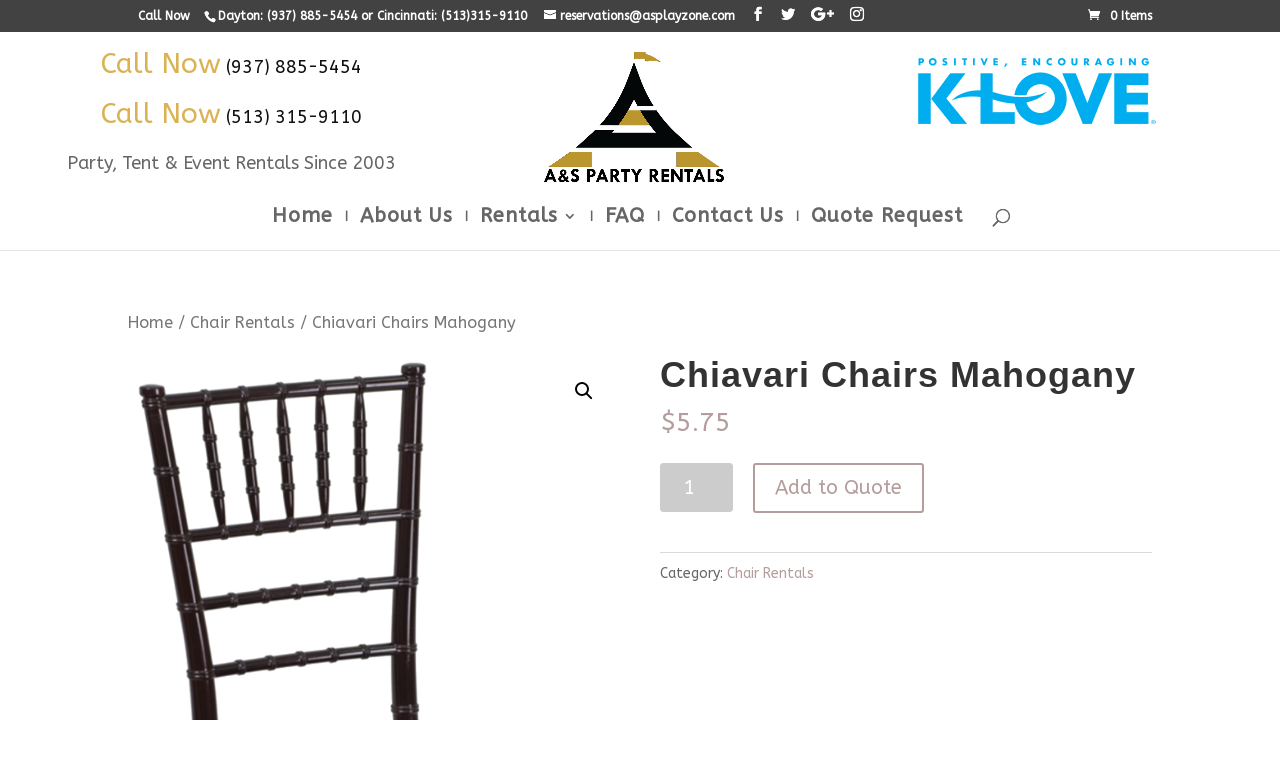

--- FILE ---
content_type: text/html; charset=UTF-8
request_url: https://aspartyrentalsoh.com/product/chiavari-chairs-mahogany/
body_size: 17300
content:
<!DOCTYPE html>
<html lang="en-US">
<head>
	<meta charset="UTF-8" />
<meta http-equiv="X-UA-Compatible" content="IE=edge">
	<link rel="pingback" href="https://aspartyrentalsoh.com/xmlrpc.php" />

	<script type="text/javascript">
		document.documentElement.className = 'js';
	</script>

	<script>var et_site_url='https://aspartyrentalsoh.com';var et_post_id='831';function et_core_page_resource_fallback(a,b){"undefined"===typeof b&&(b=a.sheet.cssRules&&0===a.sheet.cssRules.length);b&&(a.onerror=null,a.onload=null,a.href?a.href=et_site_url+"/?et_core_page_resource="+a.id+et_post_id:a.src&&(a.src=et_site_url+"/?et_core_page_resource="+a.id+et_post_id))}
</script><meta name='robots' content='index, follow, max-image-preview:large, max-snippet:-1, max-video-preview:-1' />
	<style>img:is([sizes="auto" i], [sizes^="auto," i]) { contain-intrinsic-size: 3000px 1500px }</style>
	
	<!-- This site is optimized with the Yoast SEO plugin v20.1 - https://yoast.com/wordpress/plugins/seo/ -->
	<title>Chiavari Chairs Mahogany - A&amp;S Party Rentals - Ohio</title>
	<link rel="canonical" href="https://www.aspartyrentalsoh.com/product/chiavari-chairs-mahogany/" />
	<meta property="og:locale" content="en_US" />
	<meta property="og:type" content="article" />
	<meta property="og:title" content="Chiavari Chairs Mahogany - A&amp;S Party Rentals - Ohio" />
	<meta property="og:url" content="https://www.aspartyrentalsoh.com/product/chiavari-chairs-mahogany/" />
	<meta property="og:site_name" content="A&amp;S Party Rentals - Ohio" />
	<meta property="article:publisher" content="https://www.facebook.com/asplayzonepartyrentalohio" />
	<meta property="article:modified_time" content="2019-04-21T01:23:28+00:00" />
	<meta property="og:image" content="https://www.aspartyrentalsoh.com/wp-content/uploads/2019/04/Chiavari-Mahogany-.png" />
	<meta property="og:image:width" content="1182" />
	<meta property="og:image:height" content="2122" />
	<meta property="og:image:type" content="image/png" />
	<meta name="twitter:card" content="summary_large_image" />
	<meta name="twitter:site" content="@asplayzone" />
	<script type="application/ld+json" class="yoast-schema-graph">{"@context":"https://schema.org","@graph":[{"@type":"WebPage","@id":"https://www.aspartyrentalsoh.com/product/chiavari-chairs-mahogany/","url":"https://www.aspartyrentalsoh.com/product/chiavari-chairs-mahogany/","name":"Chiavari Chairs Mahogany - A&amp;S Party Rentals - Ohio","isPartOf":{"@id":"https://aspartyrentalsoh.com/#website"},"primaryImageOfPage":{"@id":"https://www.aspartyrentalsoh.com/product/chiavari-chairs-mahogany/#primaryimage"},"image":{"@id":"https://www.aspartyrentalsoh.com/product/chiavari-chairs-mahogany/#primaryimage"},"thumbnailUrl":"https://aspartyrentalsoh.com/wp-content/uploads/2019/04/Chiavari-Mahogany-.png","datePublished":"2019-04-21T01:23:27+00:00","dateModified":"2019-04-21T01:23:28+00:00","breadcrumb":{"@id":"https://www.aspartyrentalsoh.com/product/chiavari-chairs-mahogany/#breadcrumb"},"inLanguage":"en-US","potentialAction":[{"@type":"ReadAction","target":["https://www.aspartyrentalsoh.com/product/chiavari-chairs-mahogany/"]}]},{"@type":"ImageObject","inLanguage":"en-US","@id":"https://www.aspartyrentalsoh.com/product/chiavari-chairs-mahogany/#primaryimage","url":"https://aspartyrentalsoh.com/wp-content/uploads/2019/04/Chiavari-Mahogany-.png","contentUrl":"https://aspartyrentalsoh.com/wp-content/uploads/2019/04/Chiavari-Mahogany-.png","width":1182,"height":2122,"caption":"Chiavari Chairs Mahogany"},{"@type":"BreadcrumbList","@id":"https://www.aspartyrentalsoh.com/product/chiavari-chairs-mahogany/#breadcrumb","itemListElement":[{"@type":"ListItem","position":1,"name":"Home","item":"https://aspartyrentalsoh.com/"},{"@type":"ListItem","position":2,"name":"Rentals","item":"https://aspartyrentalsoh.com/rentals/"},{"@type":"ListItem","position":3,"name":"Chiavari Chairs Mahogany"}]},{"@type":"WebSite","@id":"https://aspartyrentalsoh.com/#website","url":"https://aspartyrentalsoh.com/","name":"A and S Party Rentals - Ohio","description":"All of your party, wedding, event rental needs","potentialAction":[{"@type":"SearchAction","target":{"@type":"EntryPoint","urlTemplate":"https://aspartyrentalsoh.com/?s={search_term_string}"},"query-input":"required name=search_term_string"}],"inLanguage":"en-US"}]}</script>
	<!-- / Yoast SEO plugin. -->


<link rel='dns-prefetch' href='//fonts.googleapis.com' />
<link rel="alternate" type="application/rss+xml" title="A&amp;S Party Rentals - Ohio &raquo; Feed" href="https://aspartyrentalsoh.com/feed/" />
<link rel="alternate" type="application/rss+xml" title="A&amp;S Party Rentals - Ohio &raquo; Comments Feed" href="https://aspartyrentalsoh.com/comments/feed/" />
<script type="text/javascript">
/* <![CDATA[ */
window._wpemojiSettings = {"baseUrl":"https:\/\/s.w.org\/images\/core\/emoji\/15.0.3\/72x72\/","ext":".png","svgUrl":"https:\/\/s.w.org\/images\/core\/emoji\/15.0.3\/svg\/","svgExt":".svg","source":{"concatemoji":"https:\/\/aspartyrentalsoh.com\/wp-includes\/js\/wp-emoji-release.min.js?ver=6.7.1"}};
/*! This file is auto-generated */
!function(i,n){var o,s,e;function c(e){try{var t={supportTests:e,timestamp:(new Date).valueOf()};sessionStorage.setItem(o,JSON.stringify(t))}catch(e){}}function p(e,t,n){e.clearRect(0,0,e.canvas.width,e.canvas.height),e.fillText(t,0,0);var t=new Uint32Array(e.getImageData(0,0,e.canvas.width,e.canvas.height).data),r=(e.clearRect(0,0,e.canvas.width,e.canvas.height),e.fillText(n,0,0),new Uint32Array(e.getImageData(0,0,e.canvas.width,e.canvas.height).data));return t.every(function(e,t){return e===r[t]})}function u(e,t,n){switch(t){case"flag":return n(e,"\ud83c\udff3\ufe0f\u200d\u26a7\ufe0f","\ud83c\udff3\ufe0f\u200b\u26a7\ufe0f")?!1:!n(e,"\ud83c\uddfa\ud83c\uddf3","\ud83c\uddfa\u200b\ud83c\uddf3")&&!n(e,"\ud83c\udff4\udb40\udc67\udb40\udc62\udb40\udc65\udb40\udc6e\udb40\udc67\udb40\udc7f","\ud83c\udff4\u200b\udb40\udc67\u200b\udb40\udc62\u200b\udb40\udc65\u200b\udb40\udc6e\u200b\udb40\udc67\u200b\udb40\udc7f");case"emoji":return!n(e,"\ud83d\udc26\u200d\u2b1b","\ud83d\udc26\u200b\u2b1b")}return!1}function f(e,t,n){var r="undefined"!=typeof WorkerGlobalScope&&self instanceof WorkerGlobalScope?new OffscreenCanvas(300,150):i.createElement("canvas"),a=r.getContext("2d",{willReadFrequently:!0}),o=(a.textBaseline="top",a.font="600 32px Arial",{});return e.forEach(function(e){o[e]=t(a,e,n)}),o}function t(e){var t=i.createElement("script");t.src=e,t.defer=!0,i.head.appendChild(t)}"undefined"!=typeof Promise&&(o="wpEmojiSettingsSupports",s=["flag","emoji"],n.supports={everything:!0,everythingExceptFlag:!0},e=new Promise(function(e){i.addEventListener("DOMContentLoaded",e,{once:!0})}),new Promise(function(t){var n=function(){try{var e=JSON.parse(sessionStorage.getItem(o));if("object"==typeof e&&"number"==typeof e.timestamp&&(new Date).valueOf()<e.timestamp+604800&&"object"==typeof e.supportTests)return e.supportTests}catch(e){}return null}();if(!n){if("undefined"!=typeof Worker&&"undefined"!=typeof OffscreenCanvas&&"undefined"!=typeof URL&&URL.createObjectURL&&"undefined"!=typeof Blob)try{var e="postMessage("+f.toString()+"("+[JSON.stringify(s),u.toString(),p.toString()].join(",")+"));",r=new Blob([e],{type:"text/javascript"}),a=new Worker(URL.createObjectURL(r),{name:"wpTestEmojiSupports"});return void(a.onmessage=function(e){c(n=e.data),a.terminate(),t(n)})}catch(e){}c(n=f(s,u,p))}t(n)}).then(function(e){for(var t in e)n.supports[t]=e[t],n.supports.everything=n.supports.everything&&n.supports[t],"flag"!==t&&(n.supports.everythingExceptFlag=n.supports.everythingExceptFlag&&n.supports[t]);n.supports.everythingExceptFlag=n.supports.everythingExceptFlag&&!n.supports.flag,n.DOMReady=!1,n.readyCallback=function(){n.DOMReady=!0}}).then(function(){return e}).then(function(){var e;n.supports.everything||(n.readyCallback(),(e=n.source||{}).concatemoji?t(e.concatemoji):e.wpemoji&&e.twemoji&&(t(e.twemoji),t(e.wpemoji)))}))}((window,document),window._wpemojiSettings);
/* ]]> */
</script>
<meta content="Divi Child v.1.0.0" name="generator"/><style id='wp-emoji-styles-inline-css' type='text/css'>

	img.wp-smiley, img.emoji {
		display: inline !important;
		border: none !important;
		box-shadow: none !important;
		height: 1em !important;
		width: 1em !important;
		margin: 0 0.07em !important;
		vertical-align: -0.1em !important;
		background: none !important;
		padding: 0 !important;
	}
</style>
<link rel='stylesheet' id='wp-block-library-css' href='https://aspartyrentalsoh.com/wp-includes/css/dist/block-library/style.min.css?ver=6.7.1' type='text/css' media='all' />
<link rel='stylesheet' id='wc-blocks-vendors-style-css' href='https://aspartyrentalsoh.com/wp-content/plugins/woocommerce/packages/woocommerce-blocks/build/wc-blocks-vendors-style.css?ver=9.1.5' type='text/css' media='all' />
<link rel='stylesheet' id='wc-blocks-style-css' href='https://aspartyrentalsoh.com/wp-content/plugins/woocommerce/packages/woocommerce-blocks/build/wc-blocks-style.css?ver=9.1.5' type='text/css' media='all' />
<style id='classic-theme-styles-inline-css' type='text/css'>
/*! This file is auto-generated */
.wp-block-button__link{color:#fff;background-color:#32373c;border-radius:9999px;box-shadow:none;text-decoration:none;padding:calc(.667em + 2px) calc(1.333em + 2px);font-size:1.125em}.wp-block-file__button{background:#32373c;color:#fff;text-decoration:none}
</style>
<style id='global-styles-inline-css' type='text/css'>
:root{--wp--preset--aspect-ratio--square: 1;--wp--preset--aspect-ratio--4-3: 4/3;--wp--preset--aspect-ratio--3-4: 3/4;--wp--preset--aspect-ratio--3-2: 3/2;--wp--preset--aspect-ratio--2-3: 2/3;--wp--preset--aspect-ratio--16-9: 16/9;--wp--preset--aspect-ratio--9-16: 9/16;--wp--preset--color--black: #000000;--wp--preset--color--cyan-bluish-gray: #abb8c3;--wp--preset--color--white: #ffffff;--wp--preset--color--pale-pink: #f78da7;--wp--preset--color--vivid-red: #cf2e2e;--wp--preset--color--luminous-vivid-orange: #ff6900;--wp--preset--color--luminous-vivid-amber: #fcb900;--wp--preset--color--light-green-cyan: #7bdcb5;--wp--preset--color--vivid-green-cyan: #00d084;--wp--preset--color--pale-cyan-blue: #8ed1fc;--wp--preset--color--vivid-cyan-blue: #0693e3;--wp--preset--color--vivid-purple: #9b51e0;--wp--preset--gradient--vivid-cyan-blue-to-vivid-purple: linear-gradient(135deg,rgba(6,147,227,1) 0%,rgb(155,81,224) 100%);--wp--preset--gradient--light-green-cyan-to-vivid-green-cyan: linear-gradient(135deg,rgb(122,220,180) 0%,rgb(0,208,130) 100%);--wp--preset--gradient--luminous-vivid-amber-to-luminous-vivid-orange: linear-gradient(135deg,rgba(252,185,0,1) 0%,rgba(255,105,0,1) 100%);--wp--preset--gradient--luminous-vivid-orange-to-vivid-red: linear-gradient(135deg,rgba(255,105,0,1) 0%,rgb(207,46,46) 100%);--wp--preset--gradient--very-light-gray-to-cyan-bluish-gray: linear-gradient(135deg,rgb(238,238,238) 0%,rgb(169,184,195) 100%);--wp--preset--gradient--cool-to-warm-spectrum: linear-gradient(135deg,rgb(74,234,220) 0%,rgb(151,120,209) 20%,rgb(207,42,186) 40%,rgb(238,44,130) 60%,rgb(251,105,98) 80%,rgb(254,248,76) 100%);--wp--preset--gradient--blush-light-purple: linear-gradient(135deg,rgb(255,206,236) 0%,rgb(152,150,240) 100%);--wp--preset--gradient--blush-bordeaux: linear-gradient(135deg,rgb(254,205,165) 0%,rgb(254,45,45) 50%,rgb(107,0,62) 100%);--wp--preset--gradient--luminous-dusk: linear-gradient(135deg,rgb(255,203,112) 0%,rgb(199,81,192) 50%,rgb(65,88,208) 100%);--wp--preset--gradient--pale-ocean: linear-gradient(135deg,rgb(255,245,203) 0%,rgb(182,227,212) 50%,rgb(51,167,181) 100%);--wp--preset--gradient--electric-grass: linear-gradient(135deg,rgb(202,248,128) 0%,rgb(113,206,126) 100%);--wp--preset--gradient--midnight: linear-gradient(135deg,rgb(2,3,129) 0%,rgb(40,116,252) 100%);--wp--preset--font-size--small: 13px;--wp--preset--font-size--medium: 20px;--wp--preset--font-size--large: 36px;--wp--preset--font-size--x-large: 42px;--wp--preset--spacing--20: 0.44rem;--wp--preset--spacing--30: 0.67rem;--wp--preset--spacing--40: 1rem;--wp--preset--spacing--50: 1.5rem;--wp--preset--spacing--60: 2.25rem;--wp--preset--spacing--70: 3.38rem;--wp--preset--spacing--80: 5.06rem;--wp--preset--shadow--natural: 6px 6px 9px rgba(0, 0, 0, 0.2);--wp--preset--shadow--deep: 12px 12px 50px rgba(0, 0, 0, 0.4);--wp--preset--shadow--sharp: 6px 6px 0px rgba(0, 0, 0, 0.2);--wp--preset--shadow--outlined: 6px 6px 0px -3px rgba(255, 255, 255, 1), 6px 6px rgba(0, 0, 0, 1);--wp--preset--shadow--crisp: 6px 6px 0px rgba(0, 0, 0, 1);}:where(.is-layout-flex){gap: 0.5em;}:where(.is-layout-grid){gap: 0.5em;}body .is-layout-flex{display: flex;}.is-layout-flex{flex-wrap: wrap;align-items: center;}.is-layout-flex > :is(*, div){margin: 0;}body .is-layout-grid{display: grid;}.is-layout-grid > :is(*, div){margin: 0;}:where(.wp-block-columns.is-layout-flex){gap: 2em;}:where(.wp-block-columns.is-layout-grid){gap: 2em;}:where(.wp-block-post-template.is-layout-flex){gap: 1.25em;}:where(.wp-block-post-template.is-layout-grid){gap: 1.25em;}.has-black-color{color: var(--wp--preset--color--black) !important;}.has-cyan-bluish-gray-color{color: var(--wp--preset--color--cyan-bluish-gray) !important;}.has-white-color{color: var(--wp--preset--color--white) !important;}.has-pale-pink-color{color: var(--wp--preset--color--pale-pink) !important;}.has-vivid-red-color{color: var(--wp--preset--color--vivid-red) !important;}.has-luminous-vivid-orange-color{color: var(--wp--preset--color--luminous-vivid-orange) !important;}.has-luminous-vivid-amber-color{color: var(--wp--preset--color--luminous-vivid-amber) !important;}.has-light-green-cyan-color{color: var(--wp--preset--color--light-green-cyan) !important;}.has-vivid-green-cyan-color{color: var(--wp--preset--color--vivid-green-cyan) !important;}.has-pale-cyan-blue-color{color: var(--wp--preset--color--pale-cyan-blue) !important;}.has-vivid-cyan-blue-color{color: var(--wp--preset--color--vivid-cyan-blue) !important;}.has-vivid-purple-color{color: var(--wp--preset--color--vivid-purple) !important;}.has-black-background-color{background-color: var(--wp--preset--color--black) !important;}.has-cyan-bluish-gray-background-color{background-color: var(--wp--preset--color--cyan-bluish-gray) !important;}.has-white-background-color{background-color: var(--wp--preset--color--white) !important;}.has-pale-pink-background-color{background-color: var(--wp--preset--color--pale-pink) !important;}.has-vivid-red-background-color{background-color: var(--wp--preset--color--vivid-red) !important;}.has-luminous-vivid-orange-background-color{background-color: var(--wp--preset--color--luminous-vivid-orange) !important;}.has-luminous-vivid-amber-background-color{background-color: var(--wp--preset--color--luminous-vivid-amber) !important;}.has-light-green-cyan-background-color{background-color: var(--wp--preset--color--light-green-cyan) !important;}.has-vivid-green-cyan-background-color{background-color: var(--wp--preset--color--vivid-green-cyan) !important;}.has-pale-cyan-blue-background-color{background-color: var(--wp--preset--color--pale-cyan-blue) !important;}.has-vivid-cyan-blue-background-color{background-color: var(--wp--preset--color--vivid-cyan-blue) !important;}.has-vivid-purple-background-color{background-color: var(--wp--preset--color--vivid-purple) !important;}.has-black-border-color{border-color: var(--wp--preset--color--black) !important;}.has-cyan-bluish-gray-border-color{border-color: var(--wp--preset--color--cyan-bluish-gray) !important;}.has-white-border-color{border-color: var(--wp--preset--color--white) !important;}.has-pale-pink-border-color{border-color: var(--wp--preset--color--pale-pink) !important;}.has-vivid-red-border-color{border-color: var(--wp--preset--color--vivid-red) !important;}.has-luminous-vivid-orange-border-color{border-color: var(--wp--preset--color--luminous-vivid-orange) !important;}.has-luminous-vivid-amber-border-color{border-color: var(--wp--preset--color--luminous-vivid-amber) !important;}.has-light-green-cyan-border-color{border-color: var(--wp--preset--color--light-green-cyan) !important;}.has-vivid-green-cyan-border-color{border-color: var(--wp--preset--color--vivid-green-cyan) !important;}.has-pale-cyan-blue-border-color{border-color: var(--wp--preset--color--pale-cyan-blue) !important;}.has-vivid-cyan-blue-border-color{border-color: var(--wp--preset--color--vivid-cyan-blue) !important;}.has-vivid-purple-border-color{border-color: var(--wp--preset--color--vivid-purple) !important;}.has-vivid-cyan-blue-to-vivid-purple-gradient-background{background: var(--wp--preset--gradient--vivid-cyan-blue-to-vivid-purple) !important;}.has-light-green-cyan-to-vivid-green-cyan-gradient-background{background: var(--wp--preset--gradient--light-green-cyan-to-vivid-green-cyan) !important;}.has-luminous-vivid-amber-to-luminous-vivid-orange-gradient-background{background: var(--wp--preset--gradient--luminous-vivid-amber-to-luminous-vivid-orange) !important;}.has-luminous-vivid-orange-to-vivid-red-gradient-background{background: var(--wp--preset--gradient--luminous-vivid-orange-to-vivid-red) !important;}.has-very-light-gray-to-cyan-bluish-gray-gradient-background{background: var(--wp--preset--gradient--very-light-gray-to-cyan-bluish-gray) !important;}.has-cool-to-warm-spectrum-gradient-background{background: var(--wp--preset--gradient--cool-to-warm-spectrum) !important;}.has-blush-light-purple-gradient-background{background: var(--wp--preset--gradient--blush-light-purple) !important;}.has-blush-bordeaux-gradient-background{background: var(--wp--preset--gradient--blush-bordeaux) !important;}.has-luminous-dusk-gradient-background{background: var(--wp--preset--gradient--luminous-dusk) !important;}.has-pale-ocean-gradient-background{background: var(--wp--preset--gradient--pale-ocean) !important;}.has-electric-grass-gradient-background{background: var(--wp--preset--gradient--electric-grass) !important;}.has-midnight-gradient-background{background: var(--wp--preset--gradient--midnight) !important;}.has-small-font-size{font-size: var(--wp--preset--font-size--small) !important;}.has-medium-font-size{font-size: var(--wp--preset--font-size--medium) !important;}.has-large-font-size{font-size: var(--wp--preset--font-size--large) !important;}.has-x-large-font-size{font-size: var(--wp--preset--font-size--x-large) !important;}
:where(.wp-block-post-template.is-layout-flex){gap: 1.25em;}:where(.wp-block-post-template.is-layout-grid){gap: 1.25em;}
:where(.wp-block-columns.is-layout-flex){gap: 2em;}:where(.wp-block-columns.is-layout-grid){gap: 2em;}
:root :where(.wp-block-pullquote){font-size: 1.5em;line-height: 1.6;}
</style>
<link rel='stylesheet' id='wtfdivi-user-css-css' href='https://aspartyrentalsoh.com/wp-content/uploads/wtfdivi/wp_head.css?ver=1554062189' type='text/css' media='all' />
<link rel='stylesheet' id='photoswipe-css' href='https://aspartyrentalsoh.com/wp-content/plugins/woocommerce/assets/css/photoswipe/photoswipe.min.css?ver=7.3.0' type='text/css' media='all' />
<link rel='stylesheet' id='photoswipe-default-skin-css' href='https://aspartyrentalsoh.com/wp-content/plugins/woocommerce/assets/css/photoswipe/default-skin/default-skin.min.css?ver=7.3.0' type='text/css' media='all' />
<link rel='stylesheet' id='woocommerce-layout-css' href='https://aspartyrentalsoh.com/wp-content/plugins/woocommerce/assets/css/woocommerce-layout.css?ver=7.3.0' type='text/css' media='all' />
<link rel='stylesheet' id='woocommerce-smallscreen-css' href='https://aspartyrentalsoh.com/wp-content/plugins/woocommerce/assets/css/woocommerce-smallscreen.css?ver=7.3.0' type='text/css' media='only screen and (max-width: 768px)' />
<link rel='stylesheet' id='woocommerce-general-css' href='https://aspartyrentalsoh.com/wp-content/plugins/woocommerce/assets/css/woocommerce.css?ver=7.3.0' type='text/css' media='all' />
<style id='woocommerce-inline-inline-css' type='text/css'>
.woocommerce form .form-row .required { visibility: visible; }
</style>
<link rel='stylesheet' id='parent-style-css' href='https://aspartyrentalsoh.com/wp-content/themes/Divi/style.css?ver=6.7.1' type='text/css' media='all' />
<link rel='stylesheet' id='divi-style-css' href='https://aspartyrentalsoh.com/wp-content/themes/divi-child/style.css?ver=3.21.1' type='text/css' media='all' />
<link rel='stylesheet' id='et-builder-googlefonts-cached-css' href='https://fonts.googleapis.com/css?family=ABeeZee%3Aregular%2Citalic&#038;ver=6.7.1#038;subset=latin' type='text/css' media='all' />
<link rel='stylesheet' id='dashicons-css' href='https://aspartyrentalsoh.com/wp-includes/css/dashicons.min.css?ver=6.7.1' type='text/css' media='all' />
<link rel='stylesheet' id='gpls_woo_rfq_css-css' href='https://aspartyrentalsoh.com/wp-content/plugins/woo-rfq-for-woocommerce/gpls_assets/css/gpls_woo_rfq.css?ver=77322' type='text/css' media='all' />
<script type="text/javascript" src="https://aspartyrentalsoh.com/wp-includes/js/jquery/jquery.min.js?ver=3.7.1" id="jquery-core-js"></script>
<script type="text/javascript" src="https://aspartyrentalsoh.com/wp-includes/js/jquery/jquery-migrate.min.js?ver=3.4.1" id="jquery-migrate-js"></script>
<link rel="https://api.w.org/" href="https://aspartyrentalsoh.com/wp-json/" /><link rel="alternate" title="JSON" type="application/json" href="https://aspartyrentalsoh.com/wp-json/wp/v2/product/831" /><link rel="EditURI" type="application/rsd+xml" title="RSD" href="https://aspartyrentalsoh.com/xmlrpc.php?rsd" />
<meta name="generator" content="WordPress 6.7.1" />
<meta name="generator" content="WooCommerce 7.3.0" />
<link rel='shortlink' href='https://aspartyrentalsoh.com/?p=831' />
<link rel="alternate" title="oEmbed (JSON)" type="application/json+oembed" href="https://aspartyrentalsoh.com/wp-json/oembed/1.0/embed?url=https%3A%2F%2Faspartyrentalsoh.com%2Fproduct%2Fchiavari-chairs-mahogany%2F" />
<link rel="alternate" title="oEmbed (XML)" type="text/xml+oembed" href="https://aspartyrentalsoh.com/wp-json/oembed/1.0/embed?url=https%3A%2F%2Faspartyrentalsoh.com%2Fproduct%2Fchiavari-chairs-mahogany%2F&#038;format=xml" />
	<script data-name="dbdb-head-js">
	 
	</script>
<style>
.db_title, .db_tagline { 
    margin-right: 30px;
    margin-top: 0px;
    line-height: 1em;
}
.db_title_and_tagline {
    display: flex;
    align-items: flex-start;
}
.db_tagline_below_title_on .db_title_and_tagline {
    flex-direction: column;
}
.db_tagline_below_title_on .db_tagline {
    margin-top: 8px;
}
.db_title_and_tagline_valign_middle .db_title_and_tagline {
    align-items: center;
}
.db_title_and_tagline_valign_bottom .db_title_and_tagline {
    align-items: flex-end;
}
.db_title_and_tagline_below_logo_on .db_title_and_tagline {
    position: absolute;
    bottom: 0px;
    left: 0px;
    transform: translateY(100%);
}
</style>
    <style>
/* Display the team member icons */
.db_pb_team_member_website_icon:before{content:"\e0e3";}
.db_pb_team_member_email_icon:before{content:"\e010";}
.db_pb_team_member_instagram_icon:before{content:"\e09a";}

/* Fix email icon hidden by Email Address Encoder plugin */
ul.et_pb_member_social_links li > span { 
	display: inline-block !important; 
}
</style>
<style>
@media only screen and (min-width: 981px) {
    .et_pb_module.db_inline_form .et_pb_newsletter_fields > p { 
        flex: auto !important;
    }
    .et_pb_module.db_inline_form .et_pb_newsletter_fields p.et_pb_newsletter_field {
        margin-right: 2%; 
    }
}
</style>
<meta name="viewport" content="width=device-width, initial-scale=1.0, maximum-scale=1.0, user-scalable=0" />	<noscript><style>.woocommerce-product-gallery{ opacity: 1 !important; }</style></noscript>
	<style type="text/css" id="custom-background-css">
body.custom-background { background-color: #ffffff; }
</style>
	<link rel="icon" href="https://aspartyrentalsoh.com/wp-content/uploads/2019/03/cropped-as-oh-logo-32x32.jpg" sizes="32x32" />
<link rel="icon" href="https://aspartyrentalsoh.com/wp-content/uploads/2019/03/cropped-as-oh-logo-192x192.jpg" sizes="192x192" />
<link rel="apple-touch-icon" href="https://aspartyrentalsoh.com/wp-content/uploads/2019/03/cropped-as-oh-logo-180x180.jpg" />
<meta name="msapplication-TileImage" content="https://aspartyrentalsoh.com/wp-content/uploads/2019/03/cropped-as-oh-logo-270x270.jpg" />
<style id="et-divi-customizer-global-cached-inline-styles">body,.et_pb_column_1_2 .et_quote_content blockquote cite,.et_pb_column_1_2 .et_link_content a.et_link_main_url,.et_pb_column_1_3 .et_quote_content blockquote cite,.et_pb_column_3_8 .et_quote_content blockquote cite,.et_pb_column_1_4 .et_quote_content blockquote cite,.et_pb_blog_grid .et_quote_content blockquote cite,.et_pb_column_1_3 .et_link_content a.et_link_main_url,.et_pb_column_3_8 .et_link_content a.et_link_main_url,.et_pb_column_1_4 .et_link_content a.et_link_main_url,.et_pb_blog_grid .et_link_content a.et_link_main_url,body .et_pb_bg_layout_light .et_pb_post p,body .et_pb_bg_layout_dark .et_pb_post p{font-size:18px}.et_pb_slide_content,.et_pb_best_value{font-size:20px}.woocommerce #respond input#submit,.woocommerce-page #respond input#submit,.woocommerce #content input.button,.woocommerce-page #content input.button,.woocommerce-message,.woocommerce-error,.woocommerce-info{background:#b49d9c!important}#et_search_icon:hover,.mobile_menu_bar:before,.mobile_menu_bar:after,.et_toggle_slide_menu:after,.et-social-icon a:hover,.et_pb_sum,.et_pb_pricing li a,.et_pb_pricing_table_button,.et_overlay:before,.entry-summary p.price ins,.woocommerce div.product span.price,.woocommerce-page div.product span.price,.woocommerce #content div.product span.price,.woocommerce-page #content div.product span.price,.woocommerce div.product p.price,.woocommerce-page div.product p.price,.woocommerce #content div.product p.price,.woocommerce-page #content div.product p.price,.et_pb_member_social_links a:hover,.woocommerce .star-rating span:before,.woocommerce-page .star-rating span:before,.et_pb_widget li a:hover,.et_pb_filterable_portfolio .et_pb_portfolio_filters li a.active,.et_pb_filterable_portfolio .et_pb_portofolio_pagination ul li a.active,.et_pb_gallery .et_pb_gallery_pagination ul li a.active,.wp-pagenavi span.current,.wp-pagenavi a:hover,.nav-single a,.posted_in a{color:#b49d9c}.et_pb_contact_submit,.et_password_protected_form .et_submit_button,.et_pb_bg_layout_light .et_pb_newsletter_button,.comment-reply-link,.form-submit .et_pb_button,.et_pb_bg_layout_light .et_pb_promo_button,.et_pb_bg_layout_light .et_pb_more_button,.woocommerce a.button.alt,.woocommerce-page a.button.alt,.woocommerce button.button.alt,.woocommerce-page button.button.alt,.woocommerce input.button.alt,.woocommerce-page input.button.alt,.woocommerce #respond input#submit.alt,.woocommerce-page #respond input#submit.alt,.woocommerce #content input.button.alt,.woocommerce-page #content input.button.alt,.woocommerce a.button,.woocommerce-page a.button,.woocommerce button.button,.woocommerce-page button.button,.woocommerce input.button,.woocommerce-page input.button,.et_pb_contact p input[type="checkbox"]:checked+label i:before,.et_pb_bg_layout_light.et_pb_module.et_pb_button{color:#b49d9c}.footer-widget h4{color:#b49d9c}.et-search-form,.nav li ul,.et_mobile_menu,.footer-widget li:before,.et_pb_pricing li:before,blockquote{border-color:#b49d9c}.et_pb_counter_amount,.et_pb_featured_table .et_pb_pricing_heading,.et_quote_content,.et_link_content,.et_audio_content,.et_pb_post_slider.et_pb_bg_layout_dark,.et_slide_in_menu_container,.et_pb_contact p input[type="radio"]:checked+label i:before{background-color:#b49d9c}a{color:#111111}#main-header .nav li ul{background-color:#bb962f}.nav li ul{border-color:#000000}#top-header,#et-secondary-nav li ul{background-color:#424242}#et-secondary-nav li ul{background-color:#3d3d3d}#main-header .nav li ul a{color:#000000}#top-menu li a{font-size:20px}body.et_vertical_nav .container.et_search_form_container .et-search-form input{font-size:20px!important}#top-menu li a,.et_search_form_container input{letter-spacing:1px}.et_search_form_container input::-moz-placeholder{letter-spacing:1px}.et_search_form_container input::-webkit-input-placeholder{letter-spacing:1px}.et_search_form_container input:-ms-input-placeholder{letter-spacing:1px}#top-menu li.current-menu-ancestor>a,#top-menu li.current-menu-item>a,.et_color_scheme_red #top-menu li.current-menu-ancestor>a,.et_color_scheme_red #top-menu li.current-menu-item>a,.et_color_scheme_pink #top-menu li.current-menu-ancestor>a,.et_color_scheme_pink #top-menu li.current-menu-item>a,.et_color_scheme_orange #top-menu li.current-menu-ancestor>a,.et_color_scheme_orange #top-menu li.current-menu-item>a,.et_color_scheme_green #top-menu li.current-menu-ancestor>a,.et_color_scheme_green #top-menu li.current-menu-item>a{color:#111111}#main-footer{background-color:#ffffff}#footer-widgets .footer-widget a,#footer-widgets .footer-widget li a,#footer-widgets .footer-widget li a:hover{color:#333333}.footer-widget{color:#1e1e1e}#main-footer .footer-widget h4{color:#b2b2b2}.footer-widget li:before{border-color:#000000}#footer-widgets .footer-widget li:before{top:12.3px}#et-footer-nav{background-color:#ffffff}.bottom-nav,.bottom-nav a,.bottom-nav li.current-menu-item a{color:#353535}#et-footer-nav .bottom-nav li.current-menu-item a{color:#353535}#footer-bottom{background-color:#565656}#footer-info,#footer-info a{color:#ffffff}#footer-bottom .et-social-icon a{color:#ffffff}h1,h2,h3,h4,h5,h6,.et_quote_content blockquote p,.et_pb_slide_description .et_pb_slide_title{font-weight:bold;font-style:normal;text-transform:none;text-decoration:none;letter-spacing:1px;line-height:1.1em}.et_slide_in_menu_container,.et_slide_in_menu_container .et-search-field{letter-spacing:px}.et_slide_in_menu_container .et-search-field::-moz-placeholder{letter-spacing:px}.et_slide_in_menu_container .et-search-field::-webkit-input-placeholder{letter-spacing:px}.et_slide_in_menu_container .et-search-field:-ms-input-placeholder{letter-spacing:px}@media only screen and (min-width:981px){.et_header_style_left #et-top-navigation,.et_header_style_split #et-top-navigation{padding:75px 0 0 0}.et_header_style_left #et-top-navigation nav>ul>li>a,.et_header_style_split #et-top-navigation nav>ul>li>a{padding-bottom:75px}.et_header_style_split .centered-inline-logo-wrap{width:150px;margin:-150px 0}.et_header_style_split .centered-inline-logo-wrap #logo{max-height:150px}.et_pb_svg_logo.et_header_style_split .centered-inline-logo-wrap #logo{height:150px}.et_header_style_centered #top-menu>li>a{padding-bottom:27px}.et_header_style_slide #et-top-navigation,.et_header_style_fullscreen #et-top-navigation{padding:66px 0 66px 0!important}.et_header_style_centered #main-header .logo_container{height:150px}.et_header_style_centered #logo{max-height:95%}.et_pb_svg_logo.et_header_style_centered #logo{height:95%}.et_header_style_centered.et_hide_primary_logo #main-header:not(.et-fixed-header) .logo_container,.et_header_style_centered.et_hide_fixed_logo #main-header.et-fixed-header .logo_container{height:27px}.et_header_style_left .et-fixed-header #et-top-navigation,.et_header_style_split .et-fixed-header #et-top-navigation{padding:60px 0 0 0}.et_header_style_left .et-fixed-header #et-top-navigation nav>ul>li>a,.et_header_style_split .et-fixed-header #et-top-navigation nav>ul>li>a{padding-bottom:60px}.et_header_style_centered header#main-header.et-fixed-header .logo_container{height:120px}.et_header_style_split .et-fixed-header .centered-inline-logo-wrap{width:120px;margin:-120px 0}.et_header_style_split .et-fixed-header .centered-inline-logo-wrap #logo{max-height:120px}.et_pb_svg_logo.et_header_style_split .et-fixed-header .centered-inline-logo-wrap #logo{height:120px}.et_header_style_slide .et-fixed-header #et-top-navigation,.et_header_style_fullscreen .et-fixed-header #et-top-navigation{padding:51px 0 51px 0!important}.et-fixed-header#top-header,.et-fixed-header#top-header #et-secondary-nav li ul{background-color:#424242}.et-fixed-header #top-menu li.current-menu-ancestor>a,.et-fixed-header #top-menu li.current-menu-item>a{color:#111111!important}}@media only screen and (min-width:1350px){.et_pb_row{padding:27px 0}.et_pb_section{padding:54px 0}.single.et_pb_pagebuilder_layout.et_full_width_page .et_post_meta_wrapper{padding-top:81px}.et_pb_fullwidth_section{padding:0}}h1,h1.et_pb_contact_main_title,.et_pb_title_container h1{font-size:36px}h2,.product .related h2,.et_pb_column_1_2 .et_quote_content blockquote p{font-size:30px}h3{font-size:26px}h4,.et_pb_circle_counter h3,.et_pb_number_counter h3,.et_pb_column_1_3 .et_pb_post h2,.et_pb_column_1_4 .et_pb_post h2,.et_pb_blog_grid h2,.et_pb_column_1_3 .et_quote_content blockquote p,.et_pb_column_3_8 .et_quote_content blockquote p,.et_pb_column_1_4 .et_quote_content blockquote p,.et_pb_blog_grid .et_quote_content blockquote p,.et_pb_column_1_3 .et_link_content h2,.et_pb_column_3_8 .et_link_content h2,.et_pb_column_1_4 .et_link_content h2,.et_pb_blog_grid .et_link_content h2,.et_pb_column_1_3 .et_audio_content h2,.et_pb_column_3_8 .et_audio_content h2,.et_pb_column_1_4 .et_audio_content h2,.et_pb_blog_grid .et_audio_content h2,.et_pb_column_3_8 .et_pb_audio_module_content h2,.et_pb_column_1_3 .et_pb_audio_module_content h2,.et_pb_gallery_grid .et_pb_gallery_item h3,.et_pb_portfolio_grid .et_pb_portfolio_item h2,.et_pb_filterable_portfolio_grid .et_pb_portfolio_item h2{font-size:21px}h5{font-size:19px}h6{font-size:16px}.et_pb_slide_description .et_pb_slide_title{font-size:55px}.woocommerce ul.products li.product h3,.woocommerce-page ul.products li.product h3,.et_pb_gallery_grid .et_pb_gallery_item h3,.et_pb_portfolio_grid .et_pb_portfolio_item h2,.et_pb_filterable_portfolio_grid .et_pb_portfolio_item h2,.et_pb_column_1_4 .et_pb_audio_module_content h2{font-size:19px}@media only screen and (max-width:980px){.et_header_style_centered .mobile_nav .select_page,.et_header_style_split .mobile_nav .select_page,.et_mobile_menu li a,.mobile_menu_bar:before,.et_nav_text_color_light #top-menu>li>a,.et_nav_text_color_dark #top-menu>li>a,#top-menu a,.et_mobile_menu li a,#et_search_icon:before,#et_top_search .et-search-form input,.et_search_form_container input,#et-top-navigation .et-cart-info{color:rgba(0,0,0,0.77)}.et_close_search_field:after{color:rgba(0,0,0,0.77)!important}.et_search_form_container input::-moz-placeholder{color:rgba(0,0,0,0.77)}.et_search_form_container input::-webkit-input-placeholder{color:rgba(0,0,0,0.77)}.et_search_form_container input:-ms-input-placeholder{color:rgba(0,0,0,0.77)}}@media only screen and (max-width:767px){h1{font-size:22px}h2,.product .related h2,.et_pb_column_1_2 .et_quote_content blockquote p{font-size:18px}h3{font-size:16px}h4,.et_pb_circle_counter h3,.et_pb_number_counter h3,.et_pb_column_1_3 .et_pb_post h2,.et_pb_column_1_4 .et_pb_post h2,.et_pb_blog_grid h2,.et_pb_column_1_3 .et_quote_content blockquote p,.et_pb_column_3_8 .et_quote_content blockquote p,.et_pb_column_1_4 .et_quote_content blockquote p,.et_pb_blog_grid .et_quote_content blockquote p,.et_pb_column_1_3 .et_link_content h2,.et_pb_column_3_8 .et_link_content h2,.et_pb_column_1_4 .et_link_content h2,.et_pb_blog_grid .et_link_content h2,.et_pb_column_1_3 .et_audio_content h2,.et_pb_column_3_8 .et_audio_content h2,.et_pb_column_1_4 .et_audio_content h2,.et_pb_blog_grid .et_audio_content h2,.et_pb_column_3_8 .et_pb_audio_module_content h2,.et_pb_column_1_3 .et_pb_audio_module_content h2,.et_pb_gallery_grid .et_pb_gallery_item h3,.et_pb_portfolio_grid .et_pb_portfolio_item h2,.et_pb_filterable_portfolio_grid .et_pb_portfolio_item h2{font-size:13px}.et_pb_slider.et_pb_module .et_pb_slides .et_pb_slide_description .et_pb_slide_title{font-size:33px}.woocommerce ul.products li.product h3,.woocommerce-page ul.products li.product h3,.et_pb_gallery_grid .et_pb_gallery_item h3,.et_pb_portfolio_grid .et_pb_portfolio_item h2,.et_pb_filterable_portfolio_grid .et_pb_portfolio_item h2,.et_pb_column_1_4 .et_pb_audio_module_content h2{font-size:11px}h5{font-size:11px}h6{font-size:10px}}	h1,h2,h3,h4,h5,h6{font-family:'Verdana',Helvetica,Arial,Lucida,sans-serif}body,input,textarea,select{font-family:'ABeeZee',Helvetica,Arial,Lucida,sans-serif}#main-header,#et-top-navigation{font-family:'ABeeZee',Helvetica,Arial,Lucida,sans-serif}.et_pb_slider_fullwidth_off .et_pb_slide_description{padding-top:18%;padding-bottom:18%}.myslider .et_pb_slide .et_pb_container{height:auto!important;min-height:380px!important}@media only screen and (min-width:768px) and (max-width:980px){.myslider .et_pb_slide .et_pb_container{height:auto!important;min-height:380px!important}}@media only screen and (max-width:767px){.myslider .et_pb_slide .et_pb_container{height:auto!important;min-height:380px!important}}.myslider .et_pb_slide{padding-bottom:0px!important}.myslider div.et_pb_slide_description,.myslider .et_pb_slider_fullwidth_off div.et_pb_slide_description{padding-top:1%;padding-bottom:1%}.nav li ul{width:360px!important}.nav li li ul{left:360px!important}#top-menu li li a{width:320px;font-size:16px}#top-menu .sub-menu li{padding-left:0px;padding-right:0px;width:100%}#top-menu li li a{padding-top:2px;padding-bottom:1px}#top-menu .sub-menu{padding-top:0px;padding-bottom:0px}#top-menu .sub-menu li a{font-size:14px;width:100%;color:#fff;border-bottom:1px solid #000}.sub-menu li:hover{color:#fff}.ohcolumn{width:33%;float:left}@media screen and (max-width:980px){.ohcolumn{width:100%}.et_header_style_centered #logo{max-height:unset}}</style></head>
<body class="product-template-default single single-product postid-831 custom-background theme-Divi dbdb_divi_2_4_up et_secondary_nav_enabled db141_show_header_separators desktop et_divi_builder woocommerce woocommerce-page woocommerce-no-js et_pb_button_helper_class et_fullwidth_nav et_non_fixed_nav et_show_nav et_cover_background et_secondary_nav_two_panels et_pb_gutter osx et_pb_gutters3 et_primary_nav_dropdown_animation_fade et_secondary_nav_dropdown_animation_fade et_pb_footer_columns3 et_header_style_centered et_no_sidebar et_divi_theme et-db et_minified_js et_minified_css">
	<div id="page-container">

					<div id="top-header">
			<div class="container clearfix">

			
				<div id="et-info">
									<span id="et-info-phone">Dayton: (937) 885-5454 or Cincinnati: (513)315-9110</span>
				
									<a href="mailto:reservations@asplayzone.com"><span id="et-info-email">reservations@asplayzone.com</span></a>
				
				<ul class="et-social-icons">

	<li class="et-social-icon et-social-facebook">
		<a href="https://www.facebook.com/asplayzonepartyrentalohio" class="icon">
			<span>Facebook</span>
		</a>
	</li>
	<li class="et-social-icon et-social-twitter">
		<a href="https://twitter.com/asplayzone" class="icon">
			<span>Twitter</span>
		</a>
	</li>
	<li class="et-social-icon et-social-google-plus">
		<a href="https://plus.google.com/115090092096433011272" class="icon">
			<span>Google</span>
		</a>
	</li>
	<li class="et-social-icon et-social-instagram">
		<a href="#" class="icon">
			<span>Instagram</span>
		</a>
	</li>

</ul>				</div> <!-- #et-info -->

			
				<div id="et-secondary-menu">
				<div class="et_duplicate_social_icons">
								<ul class="et-social-icons">

	<li class="et-social-icon et-social-facebook">
		<a href="https://www.facebook.com/asplayzonepartyrentalohio" class="icon">
			<span>Facebook</span>
		</a>
	</li>
	<li class="et-social-icon et-social-twitter">
		<a href="https://twitter.com/asplayzone" class="icon">
			<span>Twitter</span>
		</a>
	</li>
	<li class="et-social-icon et-social-google-plus">
		<a href="https://plus.google.com/115090092096433011272" class="icon">
			<span>Google</span>
		</a>
	</li>
	<li class="et-social-icon et-social-instagram">
		<a href="#" class="icon">
			<span>Instagram</span>
		</a>
	</li>

</ul>
							</div><a href="https://aspartyrentalsoh.com/request-quote/" class="et-cart-info">
				<span>0 Items</span>
			</a>				</div> <!-- #et-secondary-menu -->

			</div> <!-- .container -->
		</div> <!-- #top-header -->
		
	
			<header id="main-header" data-height-onload="150">
			<div class="container clearfix et_menu_container">
			
			<div class="logo_container" style="margin: 0 auto; align:center; padding-top:20px;">
			    <div class="ohcolumn"><span style="color:#DBB253;font-size:28px;">Call Now</span> <a href="tel:937-885-5454" data-content="937-885-5454" data-type="phone" role="button">(937) 885-5454</a><br /><br /><span style="color:#DBB253;font-size:28px;">Call Now</span>
						<a href="tel:513-315-9110" data-content="513-315-9110" data-type="phone" role="button">(513) 315-9110</a><br><br>Party, Tent & Event Rentals Since 2003</div>
			    <div class="ohcolumn">
								<a href="https://aspartyrentaloh.com">
									<img src="/wp-content/uploads/2019/03/as-oh-logo.png" alt="A&amp;S Party Rentals - Ohio" id="logo" width="180px">
								</a>
			    </div>
			    <div class="ohcolumn">
			      <img src="/wp-content/uploads/2019/05/k-love_header.png">

			    </div>
							</div>



		<!--		<div class="logo_container">
					<span class="logo_helper"></span>
					<a href="">
						<img src="" alt="" id="logo" data-height-percentage="" />
					</a>
				</div>
			-->
						<div>&nbsp;</div>
				<div id="et-top-navigation" data-height="150" data-fixed-height="120">
											<nav id="top-menu-nav">
						<ul id="top-menu" class="nav"><li id="menu-item-282" class="menu-item menu-item-type-post_type menu-item-object-page menu-item-home menu-item-282"><a href="https://aspartyrentalsoh.com/">Home</a></li>
<li id="menu-item-2670" class="menu-item menu-item-type-post_type menu-item-object-page menu-item-2670"><a href="https://aspartyrentalsoh.com/about-us/">About Us</a></li>
<li id="menu-item-283" class="menu-item menu-item-type-post_type menu-item-object-page menu-item-has-children current_page_parent menu-item-283"><a href="https://aspartyrentalsoh.com/rentals/">Rentals</a>
<ul class="sub-menu">
	<li id="menu-item-285" class="menu-item menu-item-type-post_type menu-item-object-page menu-item-285"><a href="https://aspartyrentalsoh.com/audio-and-lighting-rentals/">Audio &#038; Lighting Rentals</a></li>
	<li id="menu-item-298" class="menu-item menu-item-type-post_type menu-item-object-page menu-item-298"><a href="https://aspartyrentalsoh.com/audio-rentals/">Audio Rentals</a></li>
	<li id="menu-item-309" class="menu-item menu-item-type-post_type menu-item-object-page menu-item-309"><a href="https://aspartyrentalsoh.com/bar-rentals/">Bar Rentals</a></li>
	<li id="menu-item-314" class="menu-item menu-item-type-post_type menu-item-object-page menu-item-314"><a href="https://aspartyrentalsoh.com/bounce-house-rentals/">Bounce House Rentals</a></li>
	<li id="menu-item-319" class="menu-item menu-item-type-post_type menu-item-object-page menu-item-319"><a href="https://aspartyrentalsoh.com/cake-stand-rentals/">Cake Stand Rentals</a></li>
	<li id="menu-item-335" class="menu-item menu-item-type-post_type menu-item-object-page menu-item-335"><a href="https://aspartyrentalsoh.com/carnival-games-prize-rentals/">Carnival Games &#038; Prize Rentals</a></li>
	<li id="menu-item-324" class="menu-item menu-item-type-post_type menu-item-object-page menu-item-324"><a href="https://aspartyrentalsoh.com/casino-game-rentals-poker-table-roulette-table-craps-table-blackjack-table/">Casino Game Rentals</a></li>
	<li id="menu-item-340" class="menu-item menu-item-type-post_type menu-item-object-page menu-item-340"><a href="https://aspartyrentalsoh.com/centerpiece-decor-rentals/">Centerpiece &#038; Decor Rentals</a></li>
	<li id="menu-item-345" class="menu-item menu-item-type-post_type menu-item-object-page menu-item-345"><a href="https://aspartyrentalsoh.com/chair-rentals-party-rentals-table-and-chair-rentals/">Chair Rentals</a></li>
	<li id="menu-item-350" class="menu-item menu-item-type-post_type menu-item-object-page menu-item-350"><a href="https://aspartyrentalsoh.com/chair-cover-rentals/">Chair Covers &#038; Sashes</a></li>
	<li id="menu-item-356" class="menu-item menu-item-type-post_type menu-item-object-page menu-item-356"><a href="https://aspartyrentalsoh.com/charger-plate-rentals/">Charger Plate Rentals</a></li>
	<li id="menu-item-361" class="menu-item menu-item-type-post_type menu-item-object-page menu-item-361"><a href="https://aspartyrentalsoh.com/china-and-dinnerware-rentals/">China and Dinnerware Rentals</a></li>
	<li id="menu-item-367" class="menu-item menu-item-type-post_type menu-item-object-page menu-item-367"><a href="https://aspartyrentalsoh.com/concession-rentals/">Concession Rentals</a></li>
	<li id="menu-item-372" class="menu-item menu-item-type-post_type menu-item-object-page menu-item-372"><a href="https://aspartyrentalsoh.com/cooking-equipment-rentals/">Cooking Equipment Rentals</a></li>
	<li id="menu-item-284" class="menu-item menu-item-type-post_type menu-item-object-page menu-item-284"><a href="https://aspartyrentalsoh.com/custom-backdrop-drapes/">Custom Backdrops</a></li>
	<li id="menu-item-377" class="menu-item menu-item-type-post_type menu-item-object-page menu-item-377"><a href="https://aspartyrentalsoh.com/dance-floors-staging-rentals/">Dance Floors &#038; Staging Rentals</a></li>
	<li id="menu-item-382" class="menu-item menu-item-type-post_type menu-item-object-page menu-item-382"><a href="https://aspartyrentalsoh.com/professional-entertainers/">Entertainers</a></li>
	<li id="menu-item-387" class="menu-item menu-item-type-post_type menu-item-object-page menu-item-387"><a href="https://aspartyrentalsoh.com/extreme-attractions/">Extreme Attractions</a></li>
	<li id="menu-item-392" class="menu-item menu-item-type-post_type menu-item-object-page menu-item-392"><a href="https://aspartyrentalsoh.com/event-furniture-rentals/">Event Furniture Rentals</a></li>
	<li id="menu-item-397" class="menu-item menu-item-type-post_type menu-item-object-page menu-item-397"><a href="https://aspartyrentalsoh.com/flatware-rentals/">Flatware Rentals</a></li>
	<li id="menu-item-402" class="menu-item menu-item-type-post_type menu-item-object-page menu-item-402"><a href="https://aspartyrentalsoh.com/punch-chocolate-fountain-rentals/">Fountain Rentals &#8211; Punch &#038; Chocolate</a></li>
	<li id="menu-item-409" class="menu-item menu-item-type-post_type menu-item-object-page menu-item-409"><a href="https://aspartyrentalsoh.com/interactive-inflatable-rentals/">Interactive Inflatable Rentals</a></li>
	<li id="menu-item-414" class="menu-item menu-item-type-post_type menu-item-object-page menu-item-414"><a href="https://aspartyrentalsoh.com/inflatable-slide-rentals/">Inflatable Slide Rentals</a></li>
	<li id="menu-item-421" class="menu-item menu-item-type-post_type menu-item-object-page menu-item-421"><a href="https://aspartyrentalsoh.com/lighting-rentals/">Lighting Rentals</a></li>
	<li id="menu-item-427" class="menu-item menu-item-type-post_type menu-item-object-page menu-item-427"><a href="https://aspartyrentalsoh.com/linen-rentals/">Linen Rentals &#038; Napkin Rentals</a></li>
	<li id="menu-item-433" class="menu-item menu-item-type-post_type menu-item-object-page menu-item-433"><a href="https://aspartyrentalsoh.com/obstacle-course-rentals/">Obstacle Course Rentals</a></li>
	<li id="menu-item-439" class="menu-item menu-item-type-post_type menu-item-object-page menu-item-439"><a href="https://aspartyrentalsoh.com/photo-novelty/">Photo Booth &#038; Novelty Rentals</a></li>
	<li id="menu-item-444" class="menu-item menu-item-type-post_type menu-item-object-page menu-item-444"><a href="https://aspartyrentalsoh.com/racing-game-rentals/">Racing Game Rentals</a></li>
	<li id="menu-item-450" class="menu-item menu-item-type-post_type menu-item-object-page menu-item-450"><a href="https://aspartyrentalsoh.com/serving-dish-rentals/">Serving Dish Rentals</a></li>
	<li id="menu-item-455" class="menu-item menu-item-type-post_type menu-item-object-page menu-item-455"><a href="https://aspartyrentalsoh.com/staging-dance-floor-rentals/">Staging Rentals</a></li>
	<li id="menu-item-462" class="menu-item menu-item-type-post_type menu-item-object-page menu-item-462"><a href="https://aspartyrentalsoh.com/stemware-rentals/">Stemware Rentals</a></li>
	<li id="menu-item-468" class="menu-item menu-item-type-post_type menu-item-object-page menu-item-468"><a href="https://aspartyrentalsoh.com/table-tent-chair-rentals-table-and-chair-rentals-party-rentals/">Table Rentals</a></li>
	<li id="menu-item-474" class="menu-item menu-item-type-post_type menu-item-object-page menu-item-474"><a href="https://aspartyrentalsoh.com/tent-lighting-accessory-rental/">Tent Lighting &#038; Accessory Rental</a></li>
	<li id="menu-item-480" class="menu-item menu-item-type-post_type menu-item-object-page menu-item-480"><a href="https://aspartyrentalsoh.com/pole-tent-rentals/">Pole Tent Rentals</a></li>
	<li id="menu-item-485" class="menu-item menu-item-type-post_type menu-item-object-page menu-item-485"><a href="https://aspartyrentalsoh.com/frame-tent-rentals/">Frame Tent Rentals</a></li>
</ul>
</li>
<li id="menu-item-2664" class="menu-item menu-item-type-post_type menu-item-object-page menu-item-2664"><a href="https://aspartyrentalsoh.com/faq/">FAQ</a></li>
<li id="menu-item-5794" class="menu-item menu-item-type-post_type menu-item-object-page menu-item-5794"><a href="https://aspartyrentalsoh.com/contact-us/">Contact Us</a></li>
<li id="menu-item-6137" class="menu-item menu-item-type-post_type menu-item-object-page menu-item-6137"><a href="https://aspartyrentalsoh.com/quote-request/">Quote Request</a></li>
</ul>						</nav>
					
					
					
										<div id="et_top_search">
						<span id="et_search_icon"></span>
					</div>
					
					<div id="et_mobile_nav_menu">
				<div class="mobile_nav closed">
					<span class="select_page">Select Page</span>
					<span class="mobile_menu_bar mobile_menu_bar_toggle"></span>
				</div>
			</div>				</div> <!-- #et-top-navigation -->
			</div> <!-- .container -->
			<div class="et_search_outer">
				<div class="container et_search_form_container">
					<form role="search" method="get" class="et-search-form" action="https://aspartyrentalsoh.com/">
					<input type="search" class="et-search-field" placeholder="Search &hellip;" value="" name="s" title="Search for:" />					</form>
					<span class="et_close_search_field"></span>
				</div>
			</div>
		</header> <!-- #main-header -->
			<div id="et-main-area">
	
	
		<div id="main-content">
			<div class="container">
				<div id="content-area" class="clearfix">
					<div id="left-area"><nav class="woocommerce-breadcrumb"><a href="https://aspartyrentalsoh.com">Home</a>&nbsp;&#47;&nbsp;<a href="https://aspartyrentalsoh.com/product-category/chair-rentals-party-rentals-table-and-chair-rentals/">Chair Rentals</a>&nbsp;&#47;&nbsp;Chiavari Chairs Mahogany</nav>
					
			<div class="woocommerce-notices-wrapper"></div><div id="product-831" class="product type-product post-831 status-publish first instock product_cat-chair-rentals-party-rentals-table-and-chair-rentals has-post-thumbnail shipping-taxable purchasable product-type-simple">

	<div class="clearfix"><div class="woocommerce-product-gallery woocommerce-product-gallery--with-images woocommerce-product-gallery--columns-4 images" data-columns="4" style="opacity: 0; transition: opacity .25s ease-in-out;">
	<figure class="woocommerce-product-gallery__wrapper">
		<div data-thumb="https://aspartyrentalsoh.com/wp-content/uploads/2019/04/Chiavari-Mahogany--100x100.png" data-thumb-alt="Chiavari Chairs Mahogany" class="woocommerce-product-gallery__image"><a href="https://aspartyrentalsoh.com/wp-content/uploads/2019/04/Chiavari-Mahogany-.png"><img width="600" height="1077" src="https://aspartyrentalsoh.com/wp-content/uploads/2019/04/Chiavari-Mahogany--600x1077.png" class="wp-post-image" alt="Chiavari Chairs Mahogany" title="Chiavari Chairs Mahogany" data-caption="Chiavari Chairs Mahogany" data-src="https://aspartyrentalsoh.com/wp-content/uploads/2019/04/Chiavari-Mahogany-.png" data-large_image="https://aspartyrentalsoh.com/wp-content/uploads/2019/04/Chiavari-Mahogany-.png" data-large_image_width="1182" data-large_image_height="2122" decoding="async" fetchpriority="high" srcset="https://aspartyrentalsoh.com/wp-content/uploads/2019/04/Chiavari-Mahogany--600x1077.png 600w, https://aspartyrentalsoh.com/wp-content/uploads/2019/04/Chiavari-Mahogany--167x300.png 167w, https://aspartyrentalsoh.com/wp-content/uploads/2019/04/Chiavari-Mahogany--768x1379.png 768w, https://aspartyrentalsoh.com/wp-content/uploads/2019/04/Chiavari-Mahogany--570x1024.png 570w, https://aspartyrentalsoh.com/wp-content/uploads/2019/04/Chiavari-Mahogany--1080x1939.png 1080w, https://aspartyrentalsoh.com/wp-content/uploads/2019/04/Chiavari-Mahogany-.png 1182w" sizes="(max-width: 600px) 100vw, 600px" /></a></div><div data-thumb="https://aspartyrentalsoh.com/wp-content/uploads/2019/04/Chairs-all--100x100.jpg" data-thumb-alt="Chair Rentals" class="woocommerce-product-gallery__image"><a href="https://aspartyrentalsoh.com/wp-content/uploads/2019/04/Chairs-all-.jpg"><img width="600" height="720" src="https://aspartyrentalsoh.com/wp-content/uploads/2019/04/Chairs-all--600x720.jpg" class="" alt="Chair Rentals" title="Chair Rentals" data-caption="Chair Rentals" data-src="https://aspartyrentalsoh.com/wp-content/uploads/2019/04/Chairs-all-.jpg" data-large_image="https://aspartyrentalsoh.com/wp-content/uploads/2019/04/Chairs-all-.jpg" data-large_image_width="750" data-large_image_height="900" decoding="async" srcset="https://aspartyrentalsoh.com/wp-content/uploads/2019/04/Chairs-all--600x720.jpg 600w, https://aspartyrentalsoh.com/wp-content/uploads/2019/04/Chairs-all--250x300.jpg 250w, https://aspartyrentalsoh.com/wp-content/uploads/2019/04/Chairs-all-.jpg 750w" sizes="(max-width: 600px) 100vw, 600px" /></a></div>	</figure>
</div>

	<div class="summary entry-summary">
		<h1 class="product_title entry-title">Chiavari Chairs Mahogany</h1><p class="price"><span class="woocommerce-Price-amount amount"><bdi><span class="woocommerce-Price-currencySymbol">&#36;</span>5.75</bdi></span></p>

	
	<form class="cart" action="https://aspartyrentalsoh.com/product/chiavari-chairs-mahogany/" method="post" enctype='multipart/form-data'>
		
		<div class="quantity">
		<label class="screen-reader-text" for="quantity_696eef7a10454">Chiavari Chairs Mahogany quantity</label>
	<input
		type="number"
				id="quantity_696eef7a10454"
		class="input-text qty text"
		name="quantity"
		value="1"
		title="Qty"
		size="4"
		min="1"
		max=""
					step="1"
			placeholder=""
			inputmode="numeric"
			autocomplete="off"
			/>
	</div>

		<button type="submit" name="add-to-cart" value="831" class="single_add_to_cart_button button alt wp-element-button">Add to Quote</button>

		

                        <div class='gpls_script' style='display: none'><script>jQuery(document ).ready( function() { 
    jQuery( '.single_add_to_cart_button' ).show();
    jQuery( '.single_add_to_cart_button' ).attr('style','display: inline-block !important');
jQuery('.single_add_to_cart_button').prop('disabled',false);;
                 jQuery('.gpls_rfq_set').prop('disabled', false);
    }); </script></div>        
            	</form>

	
<div class="product_meta">

	
	
	<span class="posted_in">Category: <a href="https://aspartyrentalsoh.com/product-category/chair-rentals-party-rentals-table-and-chair-rentals/" rel="tag">Chair Rentals</a></span>
	
	
</div>
	</div>

	</div><!-- #end wrapper -->
	<section class="related products">

					<h2>Related products</h2>
				
		<ul class="products columns-3">

			
					<li class="product type-product post-825 status-publish first instock product_cat-chair-rentals-party-rentals-table-and-chair-rentals has-post-thumbnail shipping-taxable purchasable product-type-simple">
	<a href="https://aspartyrentalsoh.com/product/wood-cross-back-chair/" class="woocommerce-LoopProduct-link woocommerce-loop-product__link"><span class="et_shop_image"><img width="300" height="300" src="https://aspartyrentalsoh.com/wp-content/uploads/2019/04/Screen-Shot-2019-01-14-at-12.41.51-PM-300x300.png" class="attachment-woocommerce_thumbnail size-woocommerce_thumbnail" alt="Wood Cross Back Chair" decoding="async" srcset="https://aspartyrentalsoh.com/wp-content/uploads/2019/04/Screen-Shot-2019-01-14-at-12.41.51-PM-300x300.png 300w, https://aspartyrentalsoh.com/wp-content/uploads/2019/04/Screen-Shot-2019-01-14-at-12.41.51-PM-150x150.png 150w, https://aspartyrentalsoh.com/wp-content/uploads/2019/04/Screen-Shot-2019-01-14-at-12.41.51-PM-100x100.png 100w" sizes="(max-width: 300px) 100vw, 300px" /><span class="et_overlay"></span></span><h2 class="woocommerce-loop-product__title">Wood Cross Back Chair</h2>
	<span class="price"><span class="woocommerce-Price-amount amount"><bdi><span class="woocommerce-Price-currencySymbol">&#36;</span>8.95</bdi></span></span>
</a>            
            </li>

			
					<li class="product type-product post-841 status-publish instock product_cat-chair-rentals-party-rentals-table-and-chair-rentals has-post-thumbnail shipping-taxable purchasable product-type-simple">
	<a href="https://aspartyrentalsoh.com/product/folding-garden-resin-white/" class="woocommerce-LoopProduct-link woocommerce-loop-product__link"><span class="et_shop_image"><img width="300" height="300" src="https://aspartyrentalsoh.com/wp-content/uploads/2019/04/Folding-White-Garden-Chair-300x300.png" class="attachment-woocommerce_thumbnail size-woocommerce_thumbnail" alt="Folding Garden Resin White" decoding="async" loading="lazy" srcset="https://aspartyrentalsoh.com/wp-content/uploads/2019/04/Folding-White-Garden-Chair-300x300.png 300w, https://aspartyrentalsoh.com/wp-content/uploads/2019/04/Folding-White-Garden-Chair-150x150.png 150w, https://aspartyrentalsoh.com/wp-content/uploads/2019/04/Folding-White-Garden-Chair-100x100.png 100w" sizes="auto, (max-width: 300px) 100vw, 300px" /><span class="et_overlay"></span></span><h2 class="woocommerce-loop-product__title">Folding Garden Resin White</h2>
	<span class="price"><span class="woocommerce-Price-amount amount"><bdi><span class="woocommerce-Price-currencySymbol">&#36;</span>3.00</bdi></span></span>
</a>            
            </li>

			
					<li class="product type-product post-835 status-publish last instock product_cat-chair-rentals-party-rentals-table-and-chair-rentals has-post-thumbnail shipping-taxable purchasable product-type-simple">
	<a href="https://aspartyrentalsoh.com/product/chiavari-chairs-white/" class="woocommerce-LoopProduct-link woocommerce-loop-product__link"><span class="et_shop_image"><img width="300" height="300" src="https://aspartyrentalsoh.com/wp-content/uploads/2019/04/Chiavari-White-300x300.png" class="attachment-woocommerce_thumbnail size-woocommerce_thumbnail" alt="Chiavari Chairs White" decoding="async" loading="lazy" srcset="https://aspartyrentalsoh.com/wp-content/uploads/2019/04/Chiavari-White-300x300.png 300w, https://aspartyrentalsoh.com/wp-content/uploads/2019/04/Chiavari-White-150x150.png 150w, https://aspartyrentalsoh.com/wp-content/uploads/2019/04/Chiavari-White-100x100.png 100w" sizes="auto, (max-width: 300px) 100vw, 300px" /><span class="et_overlay"></span></span><h2 class="woocommerce-loop-product__title">Chiavari Chairs White</h2>
	<span class="price"><span class="woocommerce-Price-amount amount"><bdi><span class="woocommerce-Price-currencySymbol">&#36;</span>5.75</bdi></span></span>
</a>            
            </li>

			
		</ul>

	</section>
	</div>


		
	</div> <!-- #left-area -->
				</div> <!-- #content-area -->
			</div> <!-- .container -->
		</div> <!-- #main-content -->
	

	<span class="et_pb_scroll_top et-pb-icon"></span>


			<footer id="main-footer">
				

		
				<div id="footer-bottom">
					<div class="container clearfix">
				<ul class="et-social-icons">

	<li class="et-social-icon et-social-facebook">
		<a href="https://www.facebook.com/asplayzonepartyrentalohio" class="icon">
			<span>Facebook</span>
		</a>
	</li>
	<li class="et-social-icon et-social-twitter">
		<a href="https://twitter.com/asplayzone" class="icon">
			<span>Twitter</span>
		</a>
	</li>
	<li class="et-social-icon et-social-google-plus">
		<a href="https://plus.google.com/115090092096433011272" class="icon">
			<span>Google</span>
		</a>
	</li>
	<li class="et-social-icon et-social-instagram">
		<a href="#" class="icon">
			<span>Instagram</span>
		</a>
	</li>

</ul><div id="footer-info">Dayton and Cincinnati Ohio's Premier Party Rental company </div>					</div>	<!-- .container -->
				</div>
			</footer> <!-- #main-footer -->
		</div> <!-- #et-main-area -->


	</div> <!-- #page-container -->

	<script>
jQuery(function($){
	function update($gallery) {
		setTimeout(
			function($gallery) {
				$gallery.find('.dbdb-slide-counter-active').text($gallery.find('.et-pb-active-slide').index()+1);
			},
			50,
			$gallery
		);
	}
	update($('.et_pb_gallery'));
	$(document).on('mouseup', '.et_pb_gallery .et-pb-slider-arrows a, .et_pb_gallery .et-pb-controllers a', 
		function () {
			update($(this).closest('.et_pb_gallery'));
		}
	);
});
</script>
<style>
.dbdb-slide-counter {
	position: absolute;
    width: 100%;
}
.et_pb_gallery {
	overflow: visible !important;
}
.et_pb_gallery_items {
	overflow: hidden;
}
</style>
	
<script>
// Divi Booster: Add top header text
jQuery(function($) {
    if (!$('#et-info').length) { 
        if (!($('#top-header').length)) { 
            $('#page-container').prepend('<div id="top-header"><div class="container clearfix"></div></div>');
        }
        $('#top-header .container').prepend('<div id="et-info"></div>'); 
    }
    if (!$('#db-info-text').length) {
        $('#et-info').prepend('<span id="db-info-text">'+"Call Now"+'</span>');
    }
});
</script>

<script type="application/ld+json">{"@context":"https:\/\/schema.org\/","@graph":[{"@context":"https:\/\/schema.org\/","@type":"BreadcrumbList","itemListElement":[{"@type":"ListItem","position":1,"item":{"name":"Home","@id":"https:\/\/aspartyrentalsoh.com"}},{"@type":"ListItem","position":2,"item":{"name":"Chair Rentals","@id":"https:\/\/aspartyrentalsoh.com\/product-category\/chair-rentals-party-rentals-table-and-chair-rentals\/"}},{"@type":"ListItem","position":3,"item":{"name":"Chiavari Chairs Mahogany","@id":"https:\/\/aspartyrentalsoh.com\/product\/chiavari-chairs-mahogany\/"}}]},{"@context":"https:\/\/schema.org\/","@type":"Product","@id":"https:\/\/aspartyrentalsoh.com\/product\/chiavari-chairs-mahogany\/#product","name":"Chiavari Chairs Mahogany","url":"https:\/\/aspartyrentalsoh.com\/product\/chiavari-chairs-mahogany\/","description":"","image":"https:\/\/aspartyrentalsoh.com\/wp-content\/uploads\/2019\/04\/Chiavari-Mahogany-.png","sku":831,"offers":[{"@type":"Offer","price":"5.75","priceValidUntil":"2027-12-31","priceSpecification":{"price":"5.75","priceCurrency":"USD","valueAddedTaxIncluded":"false"},"priceCurrency":"USD","availability":"http:\/\/schema.org\/InStock","url":"https:\/\/aspartyrentalsoh.com\/product\/chiavari-chairs-mahogany\/","seller":{"@type":"Organization","name":"A&amp;amp;S Party Rentals - Ohio","url":"https:\/\/aspartyrentalsoh.com"}}]}]}</script>	<script type="text/javascript">
			</script>
	
<div class="pswp" tabindex="-1" role="dialog" aria-hidden="true">
	<div class="pswp__bg"></div>
	<div class="pswp__scroll-wrap">
		<div class="pswp__container">
			<div class="pswp__item"></div>
			<div class="pswp__item"></div>
			<div class="pswp__item"></div>
		</div>
		<div class="pswp__ui pswp__ui--hidden">
			<div class="pswp__top-bar">
				<div class="pswp__counter"></div>
				<button class="pswp__button pswp__button--close" aria-label="Close (Esc)"></button>
				<button class="pswp__button pswp__button--share" aria-label="Share"></button>
				<button class="pswp__button pswp__button--fs" aria-label="Toggle fullscreen"></button>
				<button class="pswp__button pswp__button--zoom" aria-label="Zoom in/out"></button>
				<div class="pswp__preloader">
					<div class="pswp__preloader__icn">
						<div class="pswp__preloader__cut">
							<div class="pswp__preloader__donut"></div>
						</div>
					</div>
				</div>
			</div>
			<div class="pswp__share-modal pswp__share-modal--hidden pswp__single-tap">
				<div class="pswp__share-tooltip"></div>
			</div>
			<button class="pswp__button pswp__button--arrow--left" aria-label="Previous (arrow left)"></button>
			<button class="pswp__button pswp__button--arrow--right" aria-label="Next (arrow right)"></button>
			<div class="pswp__caption">
				<div class="pswp__caption__center"></div>
			</div>
		</div>
	</div>
</div>
	<script type="text/javascript">
		(function () {
			var c = document.body.className;
			c = c.replace(/woocommerce-no-js/, 'woocommerce-js');
			document.body.className = c;
		})();
	</script>
	<script type="text/javascript" src="https://aspartyrentalsoh.com/wp-content/plugins/woocommerce/assets/js/jquery-blockui/jquery.blockUI.min.js?ver=2.7.0-wc.7.3.0" id="jquery-blockui-js"></script>
<script type="text/javascript" id="wc-add-to-cart-js-extra">
/* <![CDATA[ */
var wc_add_to_cart_params = {"ajax_url":"\/wp-admin\/admin-ajax.php","wc_ajax_url":"\/?wc-ajax=%%endpoint%%","i18n_view_cart":"View cart","cart_url":"https:\/\/aspartyrentalsoh.com\/request-quote\/","is_cart":"","cart_redirect_after_add":"no"};
/* ]]> */
</script>
<script type="text/javascript" src="https://aspartyrentalsoh.com/wp-content/plugins/woocommerce/assets/js/frontend/add-to-cart.min.js?ver=7.3.0" id="wc-add-to-cart-js"></script>
<script type="text/javascript" src="https://aspartyrentalsoh.com/wp-content/plugins/woocommerce/assets/js/zoom/jquery.zoom.min.js?ver=1.7.21-wc.7.3.0" id="zoom-js"></script>
<script type="text/javascript" src="https://aspartyrentalsoh.com/wp-content/plugins/woocommerce/assets/js/flexslider/jquery.flexslider.min.js?ver=2.7.2-wc.7.3.0" id="flexslider-js"></script>
<script type="text/javascript" src="https://aspartyrentalsoh.com/wp-content/plugins/woocommerce/assets/js/photoswipe/photoswipe.min.js?ver=4.1.1-wc.7.3.0" id="photoswipe-js"></script>
<script type="text/javascript" src="https://aspartyrentalsoh.com/wp-content/plugins/woocommerce/assets/js/photoswipe/photoswipe-ui-default.min.js?ver=4.1.1-wc.7.3.0" id="photoswipe-ui-default-js"></script>
<script type="text/javascript" id="wc-single-product-js-extra">
/* <![CDATA[ */
var wc_single_product_params = {"i18n_required_rating_text":"Please select a rating","review_rating_required":"yes","flexslider":{"rtl":false,"animation":"slide","smoothHeight":true,"directionNav":false,"controlNav":"thumbnails","slideshow":false,"animationSpeed":500,"animationLoop":false,"allowOneSlide":false},"zoom_enabled":"1","zoom_options":[],"photoswipe_enabled":"1","photoswipe_options":{"shareEl":false,"closeOnScroll":false,"history":false,"hideAnimationDuration":0,"showAnimationDuration":0},"flexslider_enabled":"1"};
/* ]]> */
</script>
<script type="text/javascript" src="https://aspartyrentalsoh.com/wp-content/plugins/woocommerce/assets/js/frontend/single-product.min.js?ver=7.3.0" id="wc-single-product-js"></script>
<script type="text/javascript" src="https://aspartyrentalsoh.com/wp-content/plugins/woocommerce/assets/js/js-cookie/js.cookie.min.js?ver=2.1.4-wc.7.3.0" id="js-cookie-js"></script>
<script type="text/javascript" id="woocommerce-js-extra">
/* <![CDATA[ */
var woocommerce_params = {"ajax_url":"\/wp-admin\/admin-ajax.php","wc_ajax_url":"\/?wc-ajax=%%endpoint%%"};
/* ]]> */
</script>
<script type="text/javascript" src="https://aspartyrentalsoh.com/wp-content/plugins/woocommerce/assets/js/frontend/woocommerce.min.js?ver=7.3.0" id="woocommerce-js"></script>
<script type="text/javascript" id="wc-cart-fragments-js-extra">
/* <![CDATA[ */
var wc_cart_fragments_params = {"ajax_url":"\/wp-admin\/admin-ajax.php","wc_ajax_url":"\/?wc-ajax=%%endpoint%%","cart_hash_key":"wc_cart_hash_33e017800fdf7a7297aa5bcc4ebc16cf","fragment_name":"wc_fragments_33e017800fdf7a7297aa5bcc4ebc16cf","request_timeout":"5000"};
/* ]]> */
</script>
<script type="text/javascript" src="https://aspartyrentalsoh.com/wp-content/plugins/woocommerce/assets/js/frontend/cart-fragments.min.js?ver=7.3.0" id="wc-cart-fragments-js"></script>
<script type="text/javascript" id="divi-custom-script-js-extra">
/* <![CDATA[ */
var DIVI = {"item_count":"%d Item","items_count":"%d Items"};
var et_shortcodes_strings = {"previous":"Previous","next":"Next"};
var et_pb_custom = {"ajaxurl":"https:\/\/aspartyrentalsoh.com\/wp-admin\/admin-ajax.php","images_uri":"https:\/\/aspartyrentalsoh.com\/wp-content\/themes\/Divi\/images","builder_images_uri":"https:\/\/aspartyrentalsoh.com\/wp-content\/themes\/Divi\/includes\/builder\/images","et_frontend_nonce":"5b3a3e3d53","subscription_failed":"Please, check the fields below to make sure you entered the correct information.","et_ab_log_nonce":"90c79bcdf8","fill_message":"Please, fill in the following fields:","contact_error_message":"Please, fix the following errors:","invalid":"Invalid email","captcha":"Captcha","prev":"Prev","previous":"Previous","next":"Next","wrong_captcha":"You entered the wrong number in captcha.","ignore_waypoints":"no","is_divi_theme_used":"1","widget_search_selector":".widget_search","is_ab_testing_active":"","page_id":"831","unique_test_id":"","ab_bounce_rate":"5","is_cache_plugin_active":"no","is_shortcode_tracking":"","tinymce_uri":""};
var et_pb_box_shadow_elements = [];
/* ]]> */
</script>
<script type="text/javascript" src="https://aspartyrentalsoh.com/wp-content/themes/Divi/js/custom.min.js?ver=3.21.1" id="divi-custom-script-js"></script>
<script type="text/javascript" src="https://aspartyrentalsoh.com/wp-content/themes/Divi/includes/builder/scripts/cpt-modules-wrapper.js?ver=3.21.1" id="et-builder-cpt-modules-wrapper-js"></script>
<script type="text/javascript" src="https://aspartyrentalsoh.com/wp-content/plugins/divi-builder/core/admin/js/common.js?ver=3.22.6" id="et-core-common-js"></script>
<script type="text/javascript" src="https://aspartyrentalsoh.com/wp-content/plugins/woo-rfq-for-woocommerce/gpls_assets/js/rfq_dummy.js?ver=94603" id="rfq_dummy_js-js"></script>
<script type="text/javascript" id="rfq_dummy_js-js-after">
/* <![CDATA[ */
jQuery( document ).bind('ready ajaxComplete', function() {jQuery(".actions [name='update_cart']").show();});
/* ]]> */
</script>
<script type="text/javascript" src="https://aspartyrentalsoh.com/wp-content/plugins/woo-rfq-for-woocommerce/gpls_assets/js/gpls_woo_rfq.js?ver=18883" id="gpls_woo_rfq_js-js"></script>
<script type="text/javascript" src="https://aspartyrentalsoh.com/wp-content/uploads/wtfdivi/wp_footer.js?ver=1554062189" id="wtfdivi-user-js-js"></script>
<div class='gpls_script' style='display: none'><script>jQuery(document ).ready( function() { jQuery( '.single_add_to_cart_button' ).show();
                jQuery( '.single_add_to_cart_button' ).attr('style','display: inline-block');
                 jQuery('.single_add_to_cart_button').prop('disabled',false);;
                 jQuery('.gpls_rfq_set').prop('disabled', false);                
                });</script></div><div class='gpls_script' style='display: none'><script>jQuery(window ).on('load', function() { jQuery('form.checkout').removeAttr( 'novalidate');
    jQuery('.required').attr('required',true); } );  
     </script></div></body>
</html>
